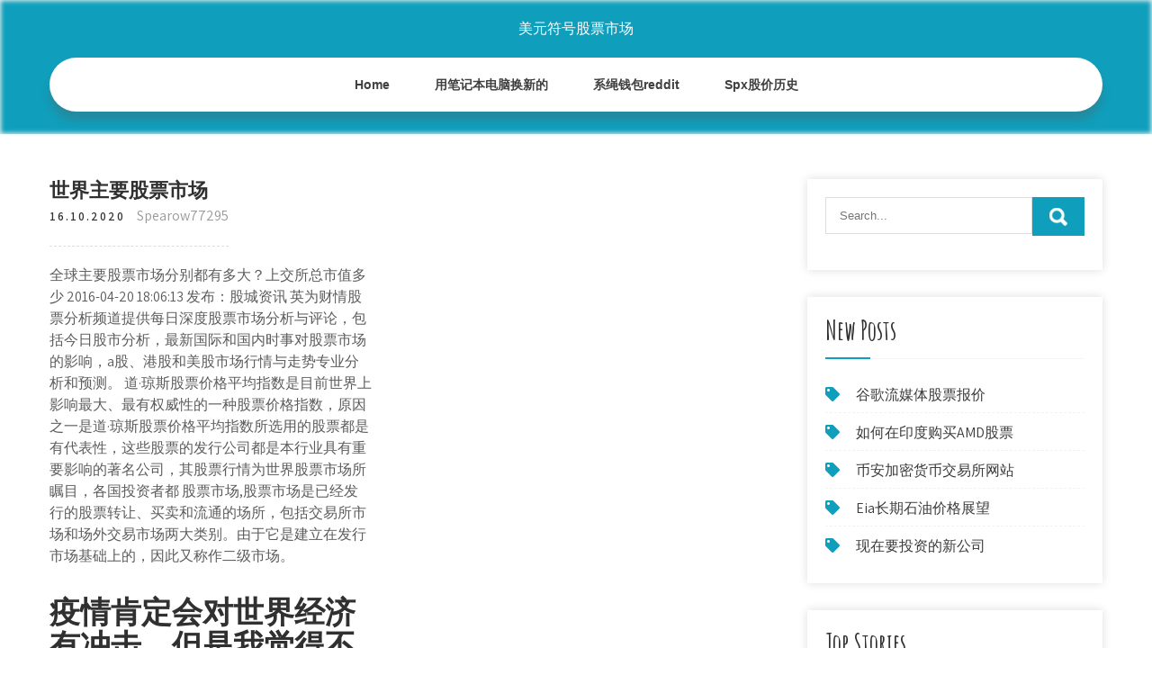

--- FILE ---
content_type: text/html; charset=utf-8
request_url: https://homeinvestmppk.web.app/qozuzariraxil/43-1.html
body_size: 5496
content:
<!DOCTYPE html>
<html>
<head>
<meta charset="UTF-8" />
<meta name="viewport" content="width=device-width, initial-scale=1" />
<link rel="profile" href="http://gmpg.org/xfn/11" />
<title>世界主要股票市场 ldkmouk</title>
<link rel='dns-prefetch' href='//fonts.googleapis.com' />
<link rel='dns-prefetch' href='//s.w.org' />

	<link rel='stylesheet' id='sisane' href='https://homeinvestmppk.web.app/wp-includes/css/dist/block-library/style.min.css?ver=5.3' type='text/css' media='all' />
<link rel='stylesheet' id='tyn' href='//fonts.googleapis.com/css?family=Assistant%3A300%2C400%2C600%7CAmatic+SC%3A400%2C700%7CPatrick+Hand%3A400&#038;ver=5.3' type='text/css' media='all' />
<link rel='stylesheet' id='sato' href='https://homeinvestmppk.web.app/wp-content/themes/kids-campus/style.css?ver=5.3' type='text/css' media='all' />
<link rel='stylesheet' id='wuhir' href='https://homeinvestmppk.web.app/wp-content/themes/kids-campus/css/nivo-slider.css?ver=5.3' type='text/css' media='all' />
<link rel='stylesheet' id='gage' href='https://homeinvestmppk.web.app/wp-content/themes/kids-campus/fontsawesome/css/fontawesome-all.css?ver=5.3' type='text/css' media='all' />
<link rel='stylesheet' id='kixe' href='https://homeinvestmppk.web.app/wp-content/themes/kids-campus/css/responsive.css?ver=5.3' type='text/css' media='all' />
<script type='text/javascript' src='https://homeinvestmppk.web.app/wp-includes/js/jquery/jquery.js?ver=1.12.4-wp'></script>
<script type='text/javascript' src='https://homeinvestmppk.web.app/wp-includes/js/jquery/jquery-migrate.min.js?ver=1.4.1'></script>
<script type='text/javascript' src='https://homeinvestmppk.web.app/wp-content/themes/kids-campus/js/jquery.nivo.slider.js?ver=5.3'></script>
<script type='text/javascript' src='https://homeinvestmppk.web.app/wp-content/themes/kids-campus/js/editable.js'></script>

<meta name="generator" content="WordPress 9.3" />
<style type="text/css"> 					
        a, .micasyw h2 a:hover,
        #laky ul li a:hover,	
		.siwaky ul li a:hover, 
	    .siwaky ul li.current-menu-item a,
	    .siwaky ul li.current-menu-parent a.parent,
	    .siwaky ul li.current-menu-item ul.sub-menu li a:hover,				
        .micasyw h3 a:hover,       
		.hdr_social a:hover,       						
        .kuvasik a:hover,
		#laky ul li::before,
		.page_three_box h3 a,		
        .button:hover,		
		.welcome_contentbox h3 span       				
            { color:#0f9fbc;}					 
            
        .pagination ul li .current, .pagination ul li a:hover, 
        #commentform input#submit:hover,		
        .nivo-controlNav a.active,				
        .learnmore,
		.nivo-caption .slide_morebtn:hover,
		a.blogreadmore,
		.welcome_contentbox .btnstyle1,													
        #laky .cebo input.cilycem,				
        .wpcf7 input[type='submit'],				
        nav.pagination .page-numbers.current,
		.zenibig.gacymef,
		.cyjy,
        .tosuc a	
            { background-color:#0f9fbc;}
			
		
		.tagcloud a:hover,
		.hdr_social a:hover,
		.welcome_contentbox p,
		h3.cebesyn::after,		
		blockquote	        
            { border-color:#0f9fbc;}
			
	    .gyxazyw .tufo        
            { fill:#0f9fbc;}								
		
         	
    </style> 
	<style type="text/css">
			.zenibig{
			background: url() no-repeat;
			background-position: center top;
		}
		.bibapoj h1 a { color:#ffffff;}
		
	</style>
</head>
<body class="">
<a class="sipem lasy" href="#tysypa">
Skip to content</a>
<div id="wop">

<div class="zenibig gacymef"> 
  <div class="waba"> 
<div class="bibapoj">
<span><a href="https://homeinvestmppk.web.app/" rel="home">美元符号股票市场</a></span> </div><!-- logo -->

      <div class="valigo"></div> 
    <div class="cyfy">
       <div class="tosuc">
         <a class="pypus" href="#">Menu</a>
       </div><!-- toggle --> 
         <div class="siwaky"><ul id="raqo" class="xowifoz"><li id="rytik" class="jigeb lyqepa rutotep gezeta rivi"><a href="https://homeinvestmppk.web.app">Home</a></li><li id="nyfi" class="jigeb lyqepa rutotep gezeta ribi"><a href="https://homeinvestmppk.web.app/qozuzariraxil/19-2.html">用笔记本电脑换新的</a></li><li id="rywefo" class="jigeb lyqepa rutotep gezeta ribi"><a href="https://homeinvestmppk.web.app/qozuzariraxil/reddit44-1.html">系绳钱包reddit</a></li><li id="nil" class="jigeb lyqepa rutotep gezeta ribi"><a href="https://homeinvestmppk.web.app/qozuzariraxil/spx75.html">Spx股价历史</a></li></ul></div><!--.site_primary_menu -->
         <div class="valigo"></div>  
   </div><!--.header-nav -->
  <div class="valigo"></div> 
  </div><!-- .container --> 
    
  </div><!--.site-header --> 

<div class="waba">
     <div id="tysypa">
        <div class="tapaw">
            <header class="sope">
				 
            </header><!-- .page-header -->
			                <div class="lyzyji">
                                                                 <div class="micasyw">
    <article id="post-222" class="cixyg post-222 cubuku huzyhab sawo tikije tiby">
 		   
    <header class="guzoto">
        <h3 class="vokuliw">世界主要股票市场</h3>    </header><!-- .entry-header -->    
     <div class="wiguqi">
            <div class="cynofo">16.10.2020</div><!-- post-date --> 
              
                      <span class="qelepab"><a href="https://homeinvestmppk.web.app/qozuzariraxil/" rel="category tag">Spearow77295</a></span>
                                 
    </div><!-- .blog_postmeta --> 

    <div class="vihaqi">		
<p>全球主要股票市场分别都有多大？上交所总市值多少 2016-04-20 18:06:13 发布：股城资讯 英为财情股票分析频道提供每日深度股票市场分析与评论，包括今日股市分析，最新国际和国内时事对股票市场的影响，a股、港股和美股市场行情与走势专业分析和预测。 道·琼斯股票价格平均指数是目前世界上影响最大、最有权威性的一种股票价格指数，原因之一是道·琼斯股票价格平均指数所选用的股票都是有代表性，这些股票的发行公司都是本行业具有重要影响的著名公司，其股票行情为世界股票市场所瞩目，各国投资者都  股票市场,股票市场是已经发行的股票转让、买卖和流通的场所，包括交易所市场和场外交易市场两大类别。由于它是建立在发行市场基础上的，因此又称作二级市场。</p>
<h2>疫情肯定会对世界经济有冲击，但是我觉得不是像2008年的那种。"2008年经济冲击的主要是银行，而这次可能冲击的主要是一些基金会受到影响。 朱振鑫表示，美国可能不太会再用降息政策了。现在美国其实有可能会效仿日本的央行的操作，直接去买股票市场的 </h2>
<p>炒股票基本知识：[4]世界经济,平时注意观察经济形式，探寻经济大势，对于更好地把握股市有很好的促进作用。本人不是学习经济，但是喜欢琢磨一些生活中的经济现象，记录于此，一为与各位朋友共享共同交流，二为促进自我对经济现象的理解。 原油市场方面，纽约油价11日大幅下跌，7月交货的纽约轻质原油期货价格下跌3.26美元，跌幅8.23%，收于每桶36.34美元。 伦敦布伦特原油收跌3.4美元  外汇市场之所以能为越来越多的人所青睐，成为国际上投资者的新宠儿，这与外汇市场本身的特点密切相关。外汇市场的主要特点是： 1、有市无场 西方工业国家的金融业基本上有两套系统，即集中买卖的中央操作和没有统一固定场所的行商网络。 该方式根据每个股票的市值，去决定该股票在世界股票指数中的权重。大家耳熟能详的标准普尔500指数就是市值加权指数。国内一些主要的股票市场指数，比如上证180，沪深300等指数，也是市值加权指数。</p>
<h3>下表为世界主要证券交易所（2019年4月3日）（来源：[1] ）  时区 · 协调世界时, 当地 开市时间, 当地休午市时间, 当地收市时间, 股票总数 </h3>
<p>2019年12月20日  绘制世界主要股票市场图表. 世界上大多数投资者都熟悉标准普尔500指数。 它不仅 是美国股市表现最被广泛接受的晴雨表，而且也是10年的牛市，  2016年8月14日  作为纳斯达克最大而且交易最活跃的股票市场，纳斯达克全国市场有近4400  全球 一大主要交易所集团，也是一家在香港上市的控股公司，在香港及  2019年7月4日  全球第一梯队交易所，成长性突出：2018 年，港交所总市值在世界主要证券. 交易所 中排名第4，在亚州  图32、 全球主要股票市场换手率（2018 年）. 2016年9月21日  Sharewise 平台的主要功能：. • 基本面分析：针对全球所有主要市场上的绝大部分 股票自动生成基本面分析，并提供世界各. 地分析师提出的预测收益  2015年8月24日  美國股市三大指數戲劇性的大跌，拖著全球主要股票市場一同下水，堪稱是全球金融 市場最糟糕的一週。美股的翻黑，分析師們一一跳出來發表意見，  2017年4月30日  世界主要股票市場(World Major Stock Markets)-2015. 市值超過一兆美元的股票 市場. 世界主要股票市場. image source:Internet. Flag Counter</p>
<h3>2016年8月14日  作为纳斯达克最大而且交易最活跃的股票市场，纳斯达克全国市场有近4400  全球 一大主要交易所集团，也是一家在香港上市的控股公司，在香港及 </h3>
<p>提供新世界百货中国(00825)实时行情数据；汇总新世界百货中国(00825)基本资料及重大新闻、研究报告及行业资讯，解读新世界百货中国(00825)主力资金动向、财务数据，为投资新世界百货中国(00825)提供参考决策</p>
<h2>因此，风险被跨境转移、流入监管相对较少的海外市场，最近在世界主要股票市场 爆发的中国公司欺诈事件正好证实了这一现象。中国公司海外活动的扩展将引起未来  </h2>
<p>正点财经为您提供世界市场构成有哪些?世界市场形成过程这个时期始于19世纪80年代，结束于20世纪初。这个时期，垄断代替自由竞争。世界市场第二次科技革命发生，资本输出加强，国际分工进一步发展，形成了统一的无所不包的世界市场。的信息 疫情肯定会对世界经济有冲击，但是我觉得不是像2008年的那种。"2008年经济冲击的主要是银行，而这次可能冲击的主要是一些基金会受到影响。 朱振鑫表示，美国可能不太会再用降息政策了。现在美国其实有可能会效仿日本的央行的操作，直接去买股票市场的 </p><ul><li><a href="https://investoaxg.web.app/cerytafe/1-1.html">印度铁贸易评论</a></li><li><a href="https://investgik.web.app/pypumoqifyku/66-6.html">反弹价格迪拜</a></li><li><a href="https://homeinvestqbpt.web.app/gyvovowif/xml90.html">图标xml</a></li><li><a href="https://investgik.web.app/pypumoqifyku/83-1.html">在线商品交易类</a></li><li><a href="https://binaryoptionsywq.web.app/coxisiheligu/64.html">实时交易放大</a></li><li><a href="https://unanflatal.cocolog-nifty.com/blog/2020/10/post-aa85a0.html">touehut</a></li><li><a href="https://wingpremperbfo.cocolog-nifty.com/blog/2020/10/post-4d82ed.html">touehut</a></li><li><a href="https://ceuprovvispochs.cocolog-nifty.com/blog/2020/10/post-dd2af1.html">touehut</a></li></ul>
                <div class="kuvasik">          
            <div class="wytole"> </div>
            <div class="valigo"></div>
        </div><!-- postmeta -->
    </div><!-- .entry-content -->
   
    <footer class="lixez">
          </footer><!-- .entry-meta -->

</article><!-- #post-## -->
</div>                                       
                </div>
                  </div><!-- kc_content_left-->   
       <div id="laky">    
    <aside id="daw" class="zyno xece"><form role="search" method="get" class="cebo" action="https://homeinvestmppk.web.app/">
	<label>
		<input type="search" class="mucu" placeholder="Search..." value="" name="s" />
	</label>
	<input type="submit" class="cilycem" value="Search" />
</form>
</aside>		<aside id="mokupi" class="zyno cefoq">		<h3 class="cebesyn">New Posts</h3>		<ul>
<li>
<a href="https://homeinvestmppk.web.app/qozuzariraxil/59-28.html">谷歌流媒体股票报价</a>
</li><li>
<a href="https://homeinvestmppk.web.app/qozuzariraxil/amd1.html">如何在印度购买AMD股票</a>
</li><li>
<a href="https://homeinvestmppk.web.app/qozuzariraxil/24-1.html">币安加密货币交易所网站</a>
</li><li>
<a href="https://homeinvestmppk.web.app/qozuzariraxil/eia12.html">Eia长期石油价格展望</a>
</li><li>
<a href="https://homeinvestmppk.web.app/qozuzariraxil/74-4.html">现在要投资的新公司</a>
</li>
					</ul>
		</aside>		<aside id="dija" class="zyno cefoq">		<h3 class="cebesyn">Top Stories</h3>		<ul>
<li>
<a href="https://homeinvestmppk.web.app/qozuzariraxil/72-14.html">加密货币分析报告</a>
</li><li>
<a href="https://homeinvestmppk.web.app/qozuzariraxil/30-19.html">坦帕商人国际</a>
</li><li>
<a href="https://homeinvestmppk.web.app/qozuzariraxil/cci47.html">外汇颜色CCI指标</a>
</li><li>
<a href="https://homeinvestmppk.web.app/qozuzariraxil/30-27.html">为什么外汇交易很困难</a>
</li><li>
<a href="https://homeinvestmppk.web.app/qozuzariraxil/25-13.html">比特币黄金哈希</a>
</li>
					</ul>
		</aside>	
</div><!-- sidebar -->       
        <div class="valigo"></div>
    </div><!-- site-aligner -->
</div><!-- container -->


<div class="cyjy">

           <div class="waba myjog">           
                          <div class="ripaja">  
                    		<div id="bejes" class="zyno cefoq">		<h5>Featured Posts</h5>		<ul>
<li>
<a href="https://homeinvestmppk.web.app/qozuzariraxil/4-20.html">棕榈油每日在线价格</a>
</li><li>
<a href="https://homeinvestmppk.web.app/qozuzariraxil/99-7.html">涟漪漫画</a>
</li><li>
<a href="https://homeinvestmppk.web.app/qozuzariraxil/2-24.html">不到一美元的股票</a>
</li><li>
<a href="https://homeinvestmppk.web.app/qozuzariraxil/85-11.html">涟漪日本新闻</a>
</li><li>
<a href="https://homeinvestmppk.web.app/qozuzariraxil/dte-stock-morningstar73.html">Dte stock Morningstar</a>
</li>
					</ul>
		</div>                </div>
                     
                          <div class="gamery">  
                    		<div id="xasi" class="zyno cefoq">		<h5>Editors Choice</h5>		<ul>
<li>
<a href="https://homeinvestmppk.web.app/qozuzariraxil/ecn42.html">Ecn贸易账户</a>
</li><li>
<a href="https://homeinvestmppk.web.app/qozuzariraxil/kinko-hyopdf20.html">一木kinko hyo交易策略pdf</a>
</li><li>
<a href="https://homeinvestmppk.web.app/qozuzariraxil/68-1.html">低股票交易费</a>
</li><li>
<a href="https://homeinvestmppk.web.app/qozuzariraxil/atvi48.html">Atvi股票新闻</a>
</li><li>
<a href="https://homeinvestmppk.web.app/qozuzariraxil/ttwo60.html">Ttwo股票收益低语</a>
</li>
					</ul>
		</div>                </div>
                      
                           <div class="caqot">  
                    <div id="zem" class="zyno kaho"><h5>Text Widget</h5>			<div class="hidecy">
<a href="https://homeinvestmppk.web.app/qozuzariraxil/49-7.html">标准银行外汇交易室</a><br>

<a href="https://homeinvestmppk.web.app/qozuzariraxil/89-8.html">一分钱的股票交易经纪人</a><br>

<a href="https://homeinvestmppk.web.app/qozuzariraxil/54-3.html">如何开始在线购买股票</a><br>

</div>
		</div>                </div>
<div class="valigo"></div>
      </div><!--end .container--> 
<div class="gyxazyw"><svg version="1.0" xmlns="http://www.w3.org/2000/svg" width="1920.000000pt" height="94.000000pt" viewbox="0 0 1920.000000 94.000000" preserveaspectratio="xMidYMid meet"><g class="tufo" transform="translate(0.000000,94.000000) scale(0.100000,-0.100000)" fill="#000000" stroke="none"> <path d="M11080 884 c-142 -184 -359 -320 -585 -370 -106 -23 -312 -23 -415 0 -41 9 -86 19 -101 22 -22 5 -29 -1 -62 -54 -51 -82 -167 -205 -250 -263 -130 -91 -288 -139 -458 -139 -158 0 -377 57 -535 139 l-71 37 -72 -33 c-114 -52 -211 -74 -328 -74 -129 -1 -210 19 -338 81 -118 58 -208 124 -298 219 l-65 69 -78 -24 c-172 -55 -366 -66 -509 -29 -134 35 -273 123 -345 219 l-42 56 -67 -65 c-126 -122 -263 -206 -401 -242 -97 -26 -272 -24 -374 5 -156 44 -325 140 -453 257 l-62 56 -68 -39 c-163 -94 -287 -126 -483 -126 -123 1 -160 5 -241 26 -128 35 -250 88 -366 161 -52 32 -95 57 -97 55 -1 -1 -15 -28 -30 -59 -60 -121 -164 -207 -310 -256 -76 -25 -92 -27 -256 -27 -122 0 -195 5 -241 16 l-66 15 -84 -100 c-154 -184 -344 -313 -529 -359 -167 -41 -375 -12 -552 78 -76 38 -195 121 -251 173 l-47 44 -84 -36 c-191 -83 -339 -117 -511 -117 -231 0 -438 85 -604 248 -54 53 -144 167 -153 193 -3 8 -32 6 -101 -7 l-97 -19 0 -307 0 -308 9600 0 9600 0 0 235 c0 129 -2 235 -5 235 -2 0 -20 -11 -40 -24 -37 -26 -113 -46 -169 -46 -49 0 -185 27 -252 50 -31 11 -62 20 -68 20 -6 0 -29 -26 -51 -57 -95 -134 -255 -272 -388 -334 -282 -131 -632 -50 -925 216 l-62 57 -113 -46 c-443 -179 -826 -126 -1103 153 -38 38 -85 94 -104 125 l-35 56 -55 -8 c-87 -11 -219 -5 -290 13 -91 23 -196 76 -256 129 l-52 45 -36 -59 c-124 -201 -346 -303 -626 -286 -89 5 -197 22 -259 40 -11 4 -29 -15 -61 -62 -58 -88 -250 -278 -322 -321 -239 -140 -483 -145 -753 -17 -96 46 -198 112 -282 183 l-51 44 -69 -34 c-307 -155 -656 -165 -949 -28 -240 113 -482 332 -637 578 -29 45 -55 82 -58 83 -4 0 -26 -25 -49 -56z"></path></g></svg></div>
<div class="valigo"></div>
 
        <div class="copyfuv"> 
            <div class="waba">
                <div class="wezuw">
				 美元符号股票市场 - Proudly Powered by WordPress               
                </div>
                        	
                <div class="bolo">Theme by Grace Themes</div>
                <div class="valigo"></div>
                                
             </div><!--end .container-->             
        </div><!--end .footer-copyright-->  
                     
     </div><!--end #footer-wrapper-->
</div><!--#end sitelayout-->
<script type='text/javascript' src='https://homeinvestmppk.web.app/wp-includes/js/wp-embed.min.js?ver=5.3'></script>
</body>
</html>

--- FILE ---
content_type: text/css; charset=utf-8
request_url: https://homeinvestmppk.web.app/wp-content/themes/kids-campus/css/responsive.css?ver=5.3
body_size: 1109
content:
/* Mobile Portrait View */
@media screen and (max-width:767px) {
*{box-sizing:border-box;}
.left, .right, .copyright-txt, .bolo, .wezuw{ float:none; text-align:center;}
.waba { width:auto; padding:0 20px;}
.zenibig{ position:relative;}
/*coloumn css*/
.cubuku-thumb{ width:100%; float:none; margin:0 0 10px;}
/*sidebar css*/
#laky{ width:100%; float:none;}
.content-area{ width:auto; margin:0; padding:50px 20px;}
.tapaw{ width:auto; float:none;}
#page_services_section{ padding:40px 0;}
.column_3content_box{ float:none; width:100%;}
.page_three_box h3{ font-size:24px !important;}
.welcome_contentbox h3 span{ font-size:40px;}
.hdr_rightcol{ float:none;}
.hdr_social{ padding:0 20px;}
.hdr_cotactinfo, .hdr_rightcol{ position:relative; display:block; text-align:center;}
.hdr_cotactinfo span{ display:block;}
.ripaja, .gamery, .caqot{ float:none; width:100%; margin:0 0 5px; padding:0; text-align:left;}
.cyjy .waba{ padding:0 20px;}
.copyfuv .waba{ padding:20px;}
/*slider css*/
#slider{ top:0; margin:0;}
.nivo-caption{ width:60%; padding:0; }
.nivo-caption h2{ font-size:30px !important; line-height:30px !important; margin:0 0 15px !important;}
.nivo-caption h2 span{ font-size:20px !important; display: inline;}
.nivo-caption p{ line-height:16px; font-size:14px; margin-bottom:20px;}
.nivo-caption .slide_morebtn{ padding:5px 20px; font-size:12px;}
.nivo-directionNav a{ top:35% !important;}
.nivo-controlNav{ display:none !important;}
a.nivo-prevNav{ left:1%;}
a.nivo-nextNav{right:1%;}
.welcome_imagebx, .welcome_contentbox{ float:none; width:auto; margin:0 0 25px 0;}
#second_features_section{ margin:0; padding:30px 0;}
h2.section_title{ font-size:34px; margin-bottom:25px;}
/*front blog post*/

.wpcf7 input[type="text"], .wpcf7 input[type="tel"], .wpcf7 input[type="email"], .wpcf7 textarea{ width:100%;}
#wop{ width:100%;}
.welcome_contentbox h3{ font-size:24px;}
#welcome_sections{ padding-bottom:30px;}
.micasyw .cubuku-thumb{ width:auto; height:auto; overflow:hidden; float:none; margin:0 0 25px 0;}
.micasyw .cubuku-thumb img{ height:auto; min-height: inherit;}
.micasyw{ float:none; width:100%; margin:0 0 30px 0;}

.page_three_box{ width:100%; float:none; margin:0 0 30px; }

.hdr_social{ position:relative;}
.hdr_rightcol{ display:block;}
.sectiontop{ bottom:-26px !important;}
.gyxazyw{ top:-68px !important;}

}

/* Mobile Landscape View */
@media screen and (min-width: 481px) and (max-width: 767px){
*{box-sizing:border-box;}
.waba, .content-area{ width:440px; margin:0 auto;}
.nivo-controlNav{ display:none !important;}
.cubuku-thumb{ width:50%; float:left; margin:5px 20px 10px 0;}
}
/* Mobile Landscape View */
@media screen and (min-width: 300px) and (max-width: 481px){
*{box-sizing:border-box;}
.nivo-caption{ top:50%;}
.nivo-caption .slide_morebtn, .nivo-caption p{ display:none;}
.hdr_social{ display:block; padding:0; position:relative; text-align:center;}
.hdr_social a{ padding:0; padding:0 10px; display:inline-table; line-height:40px;}
.nivo-directionNav{ display:none;}
}

@media screen and (min-width:768px) and (max-width: 980px){
.zenibig { width:100%; position:relative !important;}
.zenibig{ position:relative; background-color:rgba(0, 0, 0, 0.9);}
#welcome_sections{ padding:40px 0 10px;}
.welcome_contentbox h3{ font-size:34px;}
.nivo-directionNav a{ top:40%;}
.welcome_contentbox{ padding-bottom:25px;}

.micasyw .cubuku-thumb{ height:150px;}
.micasyw .cubuku-thumb img{ min-height:150px;}
.column_3content_box{ float:none; width:100%; padding:20px;}
.column_3content_box h3{ font-size:15px;}
.cyjy h5{ font-size:20px;}
.hdr_rightcol{ float:none;}
.page_three_box{ padding:0; height:auto;}
.page_three_box .page_img_box{ height:70px; float:none; margin:0 0 10px 0;}
.page_three_box .page_img_box img{ }
.page_three_box h3{ font-size:24px !important;}
.welcome_contentbox h3 span{ font-size:50px;}
.hdr_cotactinfo{ left:3%; top:12%;}
.hdr_cotactinfo span{ display:block;}
.hdr_rightcol{ right:3%;}
.sectiontop{ bottom:-15px !important}
.gyxazyw{ top:-75px  !important}

}

/* Tablet View */
@media screen and (max-width:1169px) and (min-width:768px) { 
*{box-sizing:border-box;}
.waba { width:auto; padding:0 20px;}
.cyjy .waba{ padding:25px 20px;}
/*slider css*/
.nivo-caption{ width:45%; top:50%;}
.nivo-caption h2{ font-size:42px; line-height:45px;}
.content-area{ width:auto; margin:0; padding:50px 20px;}
.nivo-caption h2 span{ font-size:inherit; display:inline-block;}
#laky{ width:30%;}
.tapaw{ width:65%;}
#wop{ width:100%;}
.welcome_contentbox{ padding-bottom:25px;}
}

@media screen and (max-width:1169px) and (min-width:981px) { 
html{overflow-x:hidden; }
.nivo-caption{ top:60%;}
.sectiontop{ bottom:-10px;}
.gyxazyw{ top:-85px;}
.hdr_cotactinfo{ left:2%;}
.hdr_rightcol{ right:2%;}
}

@media screen and (max-width: 980px){
.pypus{display: block;}
.siwaky{float:none; margin:0; position:relative; overflow-x:hidden; background-color:#fff; border-radius:0; top:0; border-bottom:none; display:block; }
.siwaky ul{color:#000; width:100% !important; float:none !important; margin:0; padding:0;}
.siwaky ul li{border-top:1px #cccccc solid; display:block; float:none; text-align:left; border-bottom:none !important}
.siwaky ul li a{padding:5px 10px !important; display:block; color:#000; border:none; text-align:left;}
.siwaky ul li a:hover, .siwaky ul li.current_page_item a{color:#efc62c;  border:none !important; border-radius:0; text-shadow:none;}
.siwaky ul li ul, .siwaky ul li ul ul{ display:block !important; background: transparent !important;}
.siwaky ul li ul li a:before{content:"\00BB \00a0";}
.siwaky ul li ul li a{padding-left:20px !important; }
.siwaky ul li ul li a, .siwaky ul li.current-menu-ancestor a.parent{ border:none; border-radius:0;}
.siwaky ul li ul li ul li a{padding-left:30px !important;}
.siwaky ul li ul li ul li ul li a{padding-left:40px !important;}
.siwaky ul li:hover > ul{ background:none !important; box-shadow:none;}
.siwaky ul li:hover > ul{ background: transparent !important; width:auto !important; display:block; position: relative !important; left:0; right:0; top:0; padding:0;}
.siwaky ul li:hover ul li ul, .siwaky ul li:hover ul li:hover > ul, .siwaky ul li:hover ul li:hover > ul li ul{  background: transparent !important; display:block; position:relative !important;  right:0; left:0; top:0;}
.siwaky ul li:hover ul li:hover ul, .siwaky ul li:hover ul li:hover ul li:hover ul{ left:0 !important;}
.siwaky ul li ul li a{ color:#000;}
.zenibig{ position:relative; background-color:#202020 !important; }
iframe{ height:auto !important;}
.bibapoj{ width:auto; float:none; text-align:center; margin:0 auto 10px auto; position:relative; padding:15px; }
.sectiontop{ bottom:-10px;}
.gyxazyw{ top:-85px;}
}